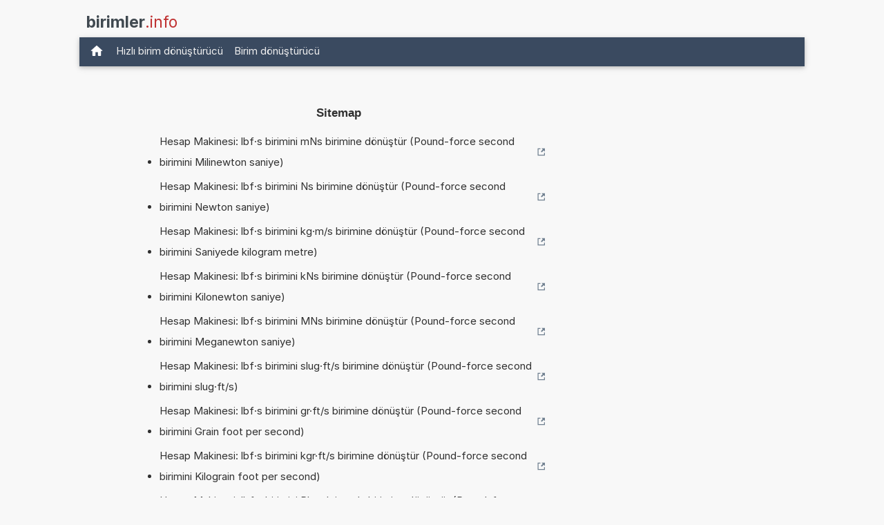

--- FILE ---
content_type: text/html; charset=utf-8
request_url: https://www.google.com/recaptcha/api2/aframe
body_size: 269
content:
<!DOCTYPE HTML><html><head><meta http-equiv="content-type" content="text/html; charset=UTF-8"></head><body><script nonce="nYV0sATQqvTvzNFPKLOEoQ">/** Anti-fraud and anti-abuse applications only. See google.com/recaptcha */ try{var clients={'sodar':'https://pagead2.googlesyndication.com/pagead/sodar?'};window.addEventListener("message",function(a){try{if(a.source===window.parent){var b=JSON.parse(a.data);var c=clients[b['id']];if(c){var d=document.createElement('img');d.src=c+b['params']+'&rc='+(localStorage.getItem("rc::a")?sessionStorage.getItem("rc::b"):"");window.document.body.appendChild(d);sessionStorage.setItem("rc::e",parseInt(sessionStorage.getItem("rc::e")||0)+1);localStorage.setItem("rc::h",'1769772761004');}}}catch(b){}});window.parent.postMessage("_grecaptcha_ready", "*");}catch(b){}</script></body></html>